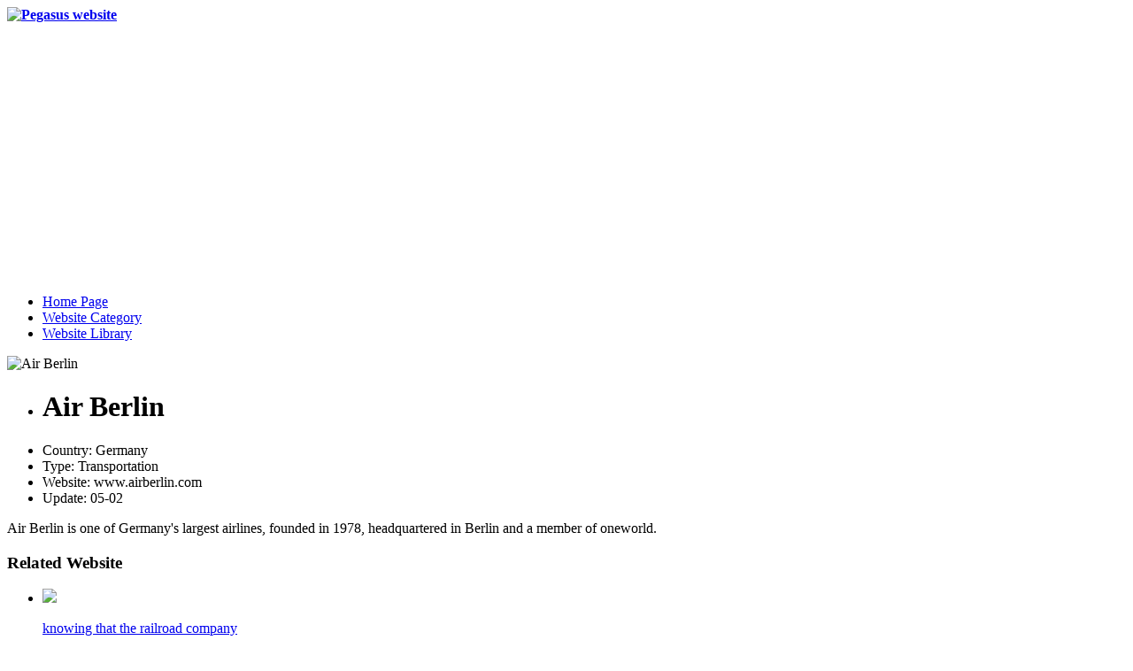

--- FILE ---
content_type: text/html; charset=UTF-8
request_url: https://wz.maxing128.com/en/site/bailinhangkonggongsi.html
body_size: 5694
content:
<!DOCTYPE html>
<html lang="en-US">
<head>
	<title>Air Berlin - www.airberlin.com - WZmaxing128</title>

<meta name="description" content="AirBerlin is one of Germany&#039;s largest airlines, founded in 1978, headquartered in Berlin and a member of oneworld." />
<meta name="keywords" content="" />
	<meta charset="UTF-8"/>
    <meta http-equiv="X-UA-Compatible" content="IE=Edge">
		<link href="https://wz.maxing128.com/wp-content/themes/wz/css/style.css" rel="stylesheet"/>
    <link href="https://wz.maxing128.com/wp-content/themes/wz/css/cate.css" rel="stylesheet"/>
		<link rel="stylesheet" href="https://wz.maxing128.com/wp-content/themes/wz/css/common.css"/>
	<link rel="icon" href="https://wz.maxing128.com/wp-content/themes/wz/images/favicon.svg" type="image/svg+xml"/>
	<meta name='robots' content='max-image-preview:large' />
<style id='classic-theme-styles-inline-css' type='text/css'>
/*! This file is auto-generated */
.wp-block-button__link{color:#fff;background-color:#32373c;border-radius:9999px;box-shadow:none;text-decoration:none;padding:calc(.667em + 2px) calc(1.333em + 2px);font-size:1.125em}.wp-block-file__button{background:#32373c;color:#fff;text-decoration:none}
</style>
<style id='global-styles-inline-css' type='text/css'>
body{--wp--preset--color--black: #000000;--wp--preset--color--cyan-bluish-gray: #abb8c3;--wp--preset--color--white: #ffffff;--wp--preset--color--pale-pink: #f78da7;--wp--preset--color--vivid-red: #cf2e2e;--wp--preset--color--luminous-vivid-orange: #ff6900;--wp--preset--color--luminous-vivid-amber: #fcb900;--wp--preset--color--light-green-cyan: #7bdcb5;--wp--preset--color--vivid-green-cyan: #00d084;--wp--preset--color--pale-cyan-blue: #8ed1fc;--wp--preset--color--vivid-cyan-blue: #0693e3;--wp--preset--color--vivid-purple: #9b51e0;--wp--preset--gradient--vivid-cyan-blue-to-vivid-purple: linear-gradient(135deg,rgba(6,147,227,1) 0%,rgb(155,81,224) 100%);--wp--preset--gradient--light-green-cyan-to-vivid-green-cyan: linear-gradient(135deg,rgb(122,220,180) 0%,rgb(0,208,130) 100%);--wp--preset--gradient--luminous-vivid-amber-to-luminous-vivid-orange: linear-gradient(135deg,rgba(252,185,0,1) 0%,rgba(255,105,0,1) 100%);--wp--preset--gradient--luminous-vivid-orange-to-vivid-red: linear-gradient(135deg,rgba(255,105,0,1) 0%,rgb(207,46,46) 100%);--wp--preset--gradient--very-light-gray-to-cyan-bluish-gray: linear-gradient(135deg,rgb(238,238,238) 0%,rgb(169,184,195) 100%);--wp--preset--gradient--cool-to-warm-spectrum: linear-gradient(135deg,rgb(74,234,220) 0%,rgb(151,120,209) 20%,rgb(207,42,186) 40%,rgb(238,44,130) 60%,rgb(251,105,98) 80%,rgb(254,248,76) 100%);--wp--preset--gradient--blush-light-purple: linear-gradient(135deg,rgb(255,206,236) 0%,rgb(152,150,240) 100%);--wp--preset--gradient--blush-bordeaux: linear-gradient(135deg,rgb(254,205,165) 0%,rgb(254,45,45) 50%,rgb(107,0,62) 100%);--wp--preset--gradient--luminous-dusk: linear-gradient(135deg,rgb(255,203,112) 0%,rgb(199,81,192) 50%,rgb(65,88,208) 100%);--wp--preset--gradient--pale-ocean: linear-gradient(135deg,rgb(255,245,203) 0%,rgb(182,227,212) 50%,rgb(51,167,181) 100%);--wp--preset--gradient--electric-grass: linear-gradient(135deg,rgb(202,248,128) 0%,rgb(113,206,126) 100%);--wp--preset--gradient--midnight: linear-gradient(135deg,rgb(2,3,129) 0%,rgb(40,116,252) 100%);--wp--preset--font-size--small: 13px;--wp--preset--font-size--medium: 20px;--wp--preset--font-size--large: 36px;--wp--preset--font-size--x-large: 42px;--wp--preset--spacing--20: 0.44rem;--wp--preset--spacing--30: 0.67rem;--wp--preset--spacing--40: 1rem;--wp--preset--spacing--50: 1.5rem;--wp--preset--spacing--60: 2.25rem;--wp--preset--spacing--70: 3.38rem;--wp--preset--spacing--80: 5.06rem;--wp--preset--shadow--natural: 6px 6px 9px rgba(0, 0, 0, 0.2);--wp--preset--shadow--deep: 12px 12px 50px rgba(0, 0, 0, 0.4);--wp--preset--shadow--sharp: 6px 6px 0px rgba(0, 0, 0, 0.2);--wp--preset--shadow--outlined: 6px 6px 0px -3px rgba(255, 255, 255, 1), 6px 6px rgba(0, 0, 0, 1);--wp--preset--shadow--crisp: 6px 6px 0px rgba(0, 0, 0, 1);}:where(.is-layout-flex){gap: 0.5em;}:where(.is-layout-grid){gap: 0.5em;}body .is-layout-flow > .alignleft{float: left;margin-inline-start: 0;margin-inline-end: 2em;}body .is-layout-flow > .alignright{float: right;margin-inline-start: 2em;margin-inline-end: 0;}body .is-layout-flow > .aligncenter{margin-left: auto !important;margin-right: auto !important;}body .is-layout-constrained > .alignleft{float: left;margin-inline-start: 0;margin-inline-end: 2em;}body .is-layout-constrained > .alignright{float: right;margin-inline-start: 2em;margin-inline-end: 0;}body .is-layout-constrained > .aligncenter{margin-left: auto !important;margin-right: auto !important;}body .is-layout-constrained > :where(:not(.alignleft):not(.alignright):not(.alignfull)){max-width: var(--wp--style--global--content-size);margin-left: auto !important;margin-right: auto !important;}body .is-layout-constrained > .alignwide{max-width: var(--wp--style--global--wide-size);}body .is-layout-flex{display: flex;}body .is-layout-flex{flex-wrap: wrap;align-items: center;}body .is-layout-flex > *{margin: 0;}body .is-layout-grid{display: grid;}body .is-layout-grid > *{margin: 0;}:where(.wp-block-columns.is-layout-flex){gap: 2em;}:where(.wp-block-columns.is-layout-grid){gap: 2em;}:where(.wp-block-post-template.is-layout-flex){gap: 1.25em;}:where(.wp-block-post-template.is-layout-grid){gap: 1.25em;}.has-black-color{color: var(--wp--preset--color--black) !important;}.has-cyan-bluish-gray-color{color: var(--wp--preset--color--cyan-bluish-gray) !important;}.has-white-color{color: var(--wp--preset--color--white) !important;}.has-pale-pink-color{color: var(--wp--preset--color--pale-pink) !important;}.has-vivid-red-color{color: var(--wp--preset--color--vivid-red) !important;}.has-luminous-vivid-orange-color{color: var(--wp--preset--color--luminous-vivid-orange) !important;}.has-luminous-vivid-amber-color{color: var(--wp--preset--color--luminous-vivid-amber) !important;}.has-light-green-cyan-color{color: var(--wp--preset--color--light-green-cyan) !important;}.has-vivid-green-cyan-color{color: var(--wp--preset--color--vivid-green-cyan) !important;}.has-pale-cyan-blue-color{color: var(--wp--preset--color--pale-cyan-blue) !important;}.has-vivid-cyan-blue-color{color: var(--wp--preset--color--vivid-cyan-blue) !important;}.has-vivid-purple-color{color: var(--wp--preset--color--vivid-purple) !important;}.has-black-background-color{background-color: var(--wp--preset--color--black) !important;}.has-cyan-bluish-gray-background-color{background-color: var(--wp--preset--color--cyan-bluish-gray) !important;}.has-white-background-color{background-color: var(--wp--preset--color--white) !important;}.has-pale-pink-background-color{background-color: var(--wp--preset--color--pale-pink) !important;}.has-vivid-red-background-color{background-color: var(--wp--preset--color--vivid-red) !important;}.has-luminous-vivid-orange-background-color{background-color: var(--wp--preset--color--luminous-vivid-orange) !important;}.has-luminous-vivid-amber-background-color{background-color: var(--wp--preset--color--luminous-vivid-amber) !important;}.has-light-green-cyan-background-color{background-color: var(--wp--preset--color--light-green-cyan) !important;}.has-vivid-green-cyan-background-color{background-color: var(--wp--preset--color--vivid-green-cyan) !important;}.has-pale-cyan-blue-background-color{background-color: var(--wp--preset--color--pale-cyan-blue) !important;}.has-vivid-cyan-blue-background-color{background-color: var(--wp--preset--color--vivid-cyan-blue) !important;}.has-vivid-purple-background-color{background-color: var(--wp--preset--color--vivid-purple) !important;}.has-black-border-color{border-color: var(--wp--preset--color--black) !important;}.has-cyan-bluish-gray-border-color{border-color: var(--wp--preset--color--cyan-bluish-gray) !important;}.has-white-border-color{border-color: var(--wp--preset--color--white) !important;}.has-pale-pink-border-color{border-color: var(--wp--preset--color--pale-pink) !important;}.has-vivid-red-border-color{border-color: var(--wp--preset--color--vivid-red) !important;}.has-luminous-vivid-orange-border-color{border-color: var(--wp--preset--color--luminous-vivid-orange) !important;}.has-luminous-vivid-amber-border-color{border-color: var(--wp--preset--color--luminous-vivid-amber) !important;}.has-light-green-cyan-border-color{border-color: var(--wp--preset--color--light-green-cyan) !important;}.has-vivid-green-cyan-border-color{border-color: var(--wp--preset--color--vivid-green-cyan) !important;}.has-pale-cyan-blue-border-color{border-color: var(--wp--preset--color--pale-cyan-blue) !important;}.has-vivid-cyan-blue-border-color{border-color: var(--wp--preset--color--vivid-cyan-blue) !important;}.has-vivid-purple-border-color{border-color: var(--wp--preset--color--vivid-purple) !important;}.has-vivid-cyan-blue-to-vivid-purple-gradient-background{background: var(--wp--preset--gradient--vivid-cyan-blue-to-vivid-purple) !important;}.has-light-green-cyan-to-vivid-green-cyan-gradient-background{background: var(--wp--preset--gradient--light-green-cyan-to-vivid-green-cyan) !important;}.has-luminous-vivid-amber-to-luminous-vivid-orange-gradient-background{background: var(--wp--preset--gradient--luminous-vivid-amber-to-luminous-vivid-orange) !important;}.has-luminous-vivid-orange-to-vivid-red-gradient-background{background: var(--wp--preset--gradient--luminous-vivid-orange-to-vivid-red) !important;}.has-very-light-gray-to-cyan-bluish-gray-gradient-background{background: var(--wp--preset--gradient--very-light-gray-to-cyan-bluish-gray) !important;}.has-cool-to-warm-spectrum-gradient-background{background: var(--wp--preset--gradient--cool-to-warm-spectrum) !important;}.has-blush-light-purple-gradient-background{background: var(--wp--preset--gradient--blush-light-purple) !important;}.has-blush-bordeaux-gradient-background{background: var(--wp--preset--gradient--blush-bordeaux) !important;}.has-luminous-dusk-gradient-background{background: var(--wp--preset--gradient--luminous-dusk) !important;}.has-pale-ocean-gradient-background{background: var(--wp--preset--gradient--pale-ocean) !important;}.has-electric-grass-gradient-background{background: var(--wp--preset--gradient--electric-grass) !important;}.has-midnight-gradient-background{background: var(--wp--preset--gradient--midnight) !important;}.has-small-font-size{font-size: var(--wp--preset--font-size--small) !important;}.has-medium-font-size{font-size: var(--wp--preset--font-size--medium) !important;}.has-large-font-size{font-size: var(--wp--preset--font-size--large) !important;}.has-x-large-font-size{font-size: var(--wp--preset--font-size--x-large) !important;}
.wp-block-navigation a:where(:not(.wp-element-button)){color: inherit;}
:where(.wp-block-post-template.is-layout-flex){gap: 1.25em;}:where(.wp-block-post-template.is-layout-grid){gap: 1.25em;}
:where(.wp-block-columns.is-layout-flex){gap: 2em;}:where(.wp-block-columns.is-layout-grid){gap: 2em;}
.wp-block-pullquote{font-size: 1.5em;line-height: 1.6;}
</style>
<link rel='stylesheet' id='trp-floater-language-switcher-style-css' href='https://wz.maxing128.com/wp-content/plugins/translatepress-multilingual/assets/css/trp-floater-language-switcher.css' type='text/css' media='all' />
<link rel='stylesheet' id='trp-language-switcher-style-css' href='https://wz.maxing128.com/wp-content/plugins/translatepress-multilingual/assets/css/trp-language-switcher.css' type='text/css' media='all' />
<script type="text/javascript" src="https://wz.maxing128.com/wp-includes/js/jquery/jquery.min.js" id="jquery-core-js"></script>
<script type="text/javascript" src="https://wz.maxing128.com/wp-includes/js/jquery/jquery-migrate.min.js" id="jquery-migrate-js"></script>
<link rel="canonical" href="https://wz.maxing128.com/en/site/bailinhangkonggongsi.html" />
<link rel="alternate" hreflang="zh-CN" href="https://wz.maxing128.com/site/bailinhangkonggongsi.html/"/>
<link rel="alternate" hreflang="en-US" href="https://wz.maxing128.com/en/site/bailinhangkonggongsi.html"/>
<link rel="alternate" hreflang="zh" href="https://wz.maxing128.com/site/bailinhangkonggongsi.html/"/>
<link rel="alternate" hreflang="en" href="https://wz.maxing128.com/en/site/bailinhangkonggongsi.html"/>
	
</head>
<body>
<div id="top">
	<div class="wrap">
		<div class="left logo">
			<strong>			<a href="https://wz.maxing128.com/en"><img src="https://wz.maxing128.com/wp-content/themes/wz/images/wz.png" alt="Pegasus website" /></a>
			</strong>		</div>
		<div class="clear"></div>
	</div>
</div><div id="navbar">
	<div class="wrap">
		<ul id="nav" class="navbar" ><li><a href="https://wz.maxing128.com/en/">Home Page</a></li>
<li><a href="https://wz.maxing128.com/en/fl/fenlei">Website Category</a></li>
<li class="current-post-ancestor"><a href="https://wz.maxing128.com/en/fl/daquan">Website Library</a></li>
</ul>	</div>
</div>
</div>
<div class="wrap">
  <div class="mainbox left">
    <div class="main2">
      <div class="siteinfo">
        <div class="sitepic"><img src="https://wz.maxing128.com/wp-content/uploads/2024/05/20240502070953-66333c41bc0b0.gif" alt="Air Berlin"/></div>
        <ul class="baseinfo">
          <li class="sitename"><h1>Air Berlin</h1></li>
          <li class="linfo">Country: Germany</li>
          <li class="rinfo">Type: Transportation</li>
          <li class="linfo siteurl">Website: www.airberlin.com</li>
          <li class="rinfo time">Update: 05-02 </li>
        </ul>
        <div class="clear"></div>
      </div>
      <div class="sitetext"><p>Air Berlin is one of Germany's largest airlines, founded in 1978, headquartered in Berlin and a member of oneworld.</p>
</div>
    </div>
   <div class="likesite">
	<div class="likehead"><h3>Related Website</h3></div>
<ul>
	<li> 
	<a href="https://wz.maxing128.com/en/site/mingzhitiedaogongsi.html" target="_blank"><img src="https://wz.maxing128.com/wp-content/uploads/2024/05/20240502060701-66332d8596cdd.gif"></a>
	<p><a href="https://wz.maxing128.com/en/site/mingzhitiedaogongsi.html" title="knowing that the railroad company" target="_blank">knowing that the railroad company</a></p>
	</li>
		<li> 
	<a href="https://wz.maxing128.com/en/site/ribenhuowutielugongsi_jrhuowu.html" target="_blank"><img src="https://wz.maxing128.com/wp-content/uploads/2024/05/20240502003644-6632e01c368d5.gif"></a>
	<p><a href="https://wz.maxing128.com/en/site/ribenhuowutielugongsi_jrhuowu.html" title="Japan Cargo Railway Company_JR Cargo" target="_blank">Japan Cargo Railway Company_JR Cargo</a></p>
	</li>
		<li> 
	<a href="https://wz.maxing128.com/en/site/suwutaipingyanghangkonggongsi.html" target="_blank"><img src="https://wz.maxing128.com/wp-content/uploads/2024/05/20240501095901-663212659ccf2.gif"></a>
	<p><a href="https://wz.maxing128.com/en/site/suwutaipingyanghangkonggongsi.html" title="Cebu Pacific Air" target="_blank">Cebu Pacific Air</a></p>
	</li>
		<li> 
	<a href="https://wz.maxing128.com/en/site/laowohangkonggongsi.html" target="_blank"><img src="https://wz.maxing128.com/wp-content/uploads/2024/05/20240501112208-663225e090562.gif"></a>
	<p><a href="https://wz.maxing128.com/en/site/laowohangkonggongsi.html" title="Lao Airlines" target="_blank">Lao Airlines</a></p>
	</li>
		<li> 
	<a href="https://wz.maxing128.com/en/site/upskuaidi.html" target="_blank"><img src="https://wz.maxing128.com/wp-content/uploads/2024/05/20240501100130-663212fa37238.gif"></a>
	<p><a href="https://wz.maxing128.com/en/site/upskuaidi.html" title="UPS Express" target="_blank">UPS Express</a></p>
	</li>
		<li> 
	<a href="https://wz.maxing128.com/en/site/mengtelierteluduoguojijichang.html" target="_blank"><img src="https://wz.maxing128.com/wp-content/uploads/2024/05/20240502064818-66333732e607b.gif"></a>
	<p><a href="https://wz.maxing128.com/en/site/mengtelierteluduoguojijichang.html" title="Montreal Trudeau International Airport" target="_blank">Montreal Trudeau International Airport</a></p>
	</li>
		
</ul>
</div>  </div> 
<div class="sidebar right">
<div class="sidebox ztlist mb10">
<h3><a href="https://wz.maxing128.com/en/fl/daxue" target="_blank">Popular websites</a></h3>
<ul>
    <li><a href="https://wz.maxing128.com/en/site/tanxiangshanguojijichang.html" title="Honolulu International Airport" target="_self">Honolulu International Airport</a></li>
        <li><a href="https://wz.maxing128.com/en/site/nanfeishangwuhangkonggongsi.html" title="South African Business Airways" target="_self">South African Business Airways</a></li>
        <li><a href="https://wz.maxing128.com/en/site/moerbenguojijichang.html" title="Melbourne International Airport" target="_self">Melbourne International Airport</a></li>
        <li><a href="https://wz.maxing128.com/en/site/banjialuoerguojijichang.html" title="Bangalore International Airport" target="_self">Bangalore International Airport</a></li>
        <li><a href="https://wz.maxing128.com/en/site/bulisibanjichang.html" title="Brisbane Airport" target="_self">Brisbane Airport</a></li>
        <li><a href="https://wz.maxing128.com/en/site/deweihangkongtway-air.html" title="Dewey Air (t&#039;way Air)" target="_self">Dewey Air (t'way Air)</a></li>
        <li><a href="https://wz.maxing128.com/en/site/shenhugaosutiedao.html" title="Kobe Kosoku Railway" target="_self">Kobe Kosoku Railway</a></li>
        <li><a href="https://wz.maxing128.com/en/site/xiboliyahangkonggongsi_s7hangkong.html" title="Siberian Airlines_S7 Airlines" target="_self">Siberian Airlines_S7 Airlines</a></li>
        <li><a href="https://wz.maxing128.com/en/site/xiwutiedao.html" title="Seibu Railway" target="_self">Seibu Railway</a></li>
        <li><a href="https://wz.maxing128.com/en/site/kalitahangkonggongsi.html" title="Kalitta Airlines" target="_self">Kalitta Airlines</a></li>
    </ul>
</div>
</div><div class="clear"></div>
</div>
<div id="footer">
    <div class="wrap">
        <p>
			<a href="https://wz.maxing128.com/en/fl/daquan"  title="Website Library" target="_blank" >Website Library<span> |</span></a><a href="https://wz.maxing128.com/en/fl/fenlei"  title="Website Category" target="_blank" >Website Category<span> |</span></a><a href="https://wz.maxing128.com/en/fl/daxue"  title="Ranking" target="_blank" >Ranking<span> |</span></a><a href="https://wz.maxing128.com/sitemap.xml" target="_blank">SiteMap</a>  
        </p>
        <p>
		Copyright <em>©</em>2017-2028
		<a href="https://wz.maxing128.com/en"><strong>wz.maxing128.com</strong></a>all rights reserved
		<a href="" rel="nofollow">Lu ICP No.17001817-1</a>
        </p>
    </div>
</div>
<template id="tp-language" data-tp-language="en_US"></template>        <div id="trp-floater-ls" onclick="" data-no-translation class="trp-language-switcher-container trp-floater-ls-flags trp-top-right trp-color-light only-flags" >
            <div id="trp-floater-ls-current-language" class="">

                <a href="#" class="trp-floater-ls-disabled-language trp-ls-disabled-language" onclick="event.preventDefault()">
					<img class="trp-flag-image" src="https://wz.maxing128.com/wp-content/plugins/translatepress-multilingual/assets/images/flags/en_US.png" width="18" height="12" alt="en_US" title="English">				</a>

            </div>
            <div id="trp-floater-ls-language-list" class="" >

                <div class="trp-language-wrap trp-language-wrap-top"><a href="#" class="trp-floater-ls-disabled-language trp-ls-disabled-language" onclick="event.preventDefault()"><img class="trp-flag-image" src="https://wz.maxing128.com/wp-content/plugins/translatepress-multilingual/assets/images/flags/en_US.png" width="18" height="12" alt="en_US" title="English"></a>                    <a href="https://wz.maxing128.com/site/bailinhangkonggongsi.html/"
                         title="简体中文">
          						  <img class="trp-flag-image" src="https://wz.maxing128.com/wp-content/plugins/translatepress-multilingual/assets/images/flags/zh_CN.png" width="18" height="12" alt="zh_CN" title="简体中文">					          </a>
                </div>            </div>
        </div>

    <!-- Google tag (gtag.js) -->
<script async src="https://www.googletagmanager.com/gtag/js?id=G-J9DYMKKWC5"></script>
<script>
  window.dataLayer = window.dataLayer || [];
  function gtag(){dataLayer.push(arguments);}
  gtag('js', new Date());
  gtag('config', 'G-J9DYMKKWC5');
</script>
<script type="text/javascript">
    function downloadJSAtOnload() {
        var element = document.createElement("script");
        element.setAttribute("async", "");
        element.src = "https://pagead2.googlesyndication.com/pagead/js/adsbygoogle.js?client=ca-pub-1428254163303181";
        element.setAttribute("crossorigin", "anonymous");
        document.body.appendChild(element);
    }
    if (window.addEventListener)
        window.addEventListener("load", downloadJSAtOnload, false);
    else if (window.attachEvent)
        window.attachEvent("onload", downloadJSAtOnload);
    else window.onload = downloadJSAtOnload;
</script><script type="text/javascript" id="trp-dynamic-translator-js-extra">
/* <![CDATA[ */
var trp_data = {"trp_custom_ajax_url":"https:\/\/wz.maxing128.com\/wp-content\/plugins\/translatepress-multilingual\/includes\/trp-ajax.php","trp_wp_ajax_url":"https:\/\/wz.maxing128.com\/wp-admin\/admin-ajax.php","trp_language_to_query":"en_US","trp_original_language":"zh_CN","trp_current_language":"en_US","trp_skip_selectors":["[data-no-translation]","[data-no-dynamic-translation]","[data-trp-translate-id-innertext]","script","style","head","trp-span","translate-press","[data-trp-translate-id]","[data-trpgettextoriginal]","[data-trp-post-slug]"],"trp_base_selectors":["data-trp-translate-id","data-trpgettextoriginal","data-trp-post-slug"],"trp_attributes_selectors":{"text":{"accessor":"outertext","attribute":false},"block":{"accessor":"innertext","attribute":false},"image_src":{"selector":"img[src]","accessor":"src","attribute":true},"submit":{"selector":"input[type='submit'],input[type='button'], input[type='reset']","accessor":"value","attribute":true},"placeholder":{"selector":"input[placeholder],textarea[placeholder]","accessor":"placeholder","attribute":true},"title":{"selector":"[title]","accessor":"title","attribute":true},"a_href":{"selector":"a[href]","accessor":"href","attribute":true},"button":{"accessor":"outertext","attribute":false},"option":{"accessor":"innertext","attribute":false},"aria_label":{"selector":"[aria-label]","accessor":"aria-label","attribute":true},"image_alt":{"selector":"img[alt]","accessor":"alt","attribute":true},"meta_desc":{"selector":"meta[name=\"description\"],meta[property=\"og:title\"],meta[property=\"og:description\"],meta[property=\"og:site_name\"],meta[property=\"og:image:alt\"],meta[name=\"twitter:title\"],meta[name=\"twitter:description\"],meta[name=\"twitter:image:alt\"],meta[name=\"DC.Title\"],meta[name=\"DC.Description\"],meta[property=\"article:section\"],meta[property=\"article:tag\"]","accessor":"content","attribute":true},"page_title":{"selector":"title","accessor":"innertext","attribute":false},"meta_desc_img":{"selector":"meta[property=\"og:image\"],meta[property=\"og:image:secure_url\"],meta[name=\"twitter:image\"]","accessor":"content","attribute":true}},"trp_attributes_accessors":["outertext","innertext","src","value","placeholder","title","href","aria-label","alt","content"],"gettranslationsnonceregular":"0c84c0703d","showdynamiccontentbeforetranslation":"","skip_strings_from_dynamic_translation":[],"skip_strings_from_dynamic_translation_for_substrings":{"href":["amazon-adsystem","googleads","g.doubleclick"]},"duplicate_detections_allowed":"100","trp_translate_numerals_opt":"no","trp_no_auto_translation_selectors":["[data-no-auto-translation]"]};
/* ]]> */
</script>
<script type="text/javascript" src="https://wz.maxing128.com/wp-content/plugins/translatepress-multilingual/assets/js/trp-translate-dom-changes.js" id="trp-dynamic-translator-js"></script>
<script src="https://wz.maxing128.com/wp-content/themes/wz/js/jquery-1.8.2.min.js"></script>
<script src="https://wz.maxing128.com/wp-content/themes/wz/js/jquery.lazyload.js"></script>
<div class="cookie-consent-popup" id="cookieConsentPopup" style="display: none;">
	<button id="closePopup" class="close-button">×</button>
	<p>We use cookies to enhance your browsing experience. By continuing to use this website, you consent to <a href="https://wz.maxing128.com/en/privacy-policy" rel="nofollow" style="color:#35908D;font-size:16px" target="_blank">Privacy Policy</a> and our use of cookies.</p>
	<div class="button-container">
		<button id="acceptCookies">Accept</button>
		<button id="rejectCookies">Reject</button>
	</div>
</div>
</body>
</html>

--- FILE ---
content_type: text/html; charset=utf-8
request_url: https://www.google.com/recaptcha/api2/aframe
body_size: 268
content:
<!DOCTYPE HTML><html><head><meta http-equiv="content-type" content="text/html; charset=UTF-8"></head><body><script nonce="YWyjOwtZ6xJ9-8LqgKCeVg">/** Anti-fraud and anti-abuse applications only. See google.com/recaptcha */ try{var clients={'sodar':'https://pagead2.googlesyndication.com/pagead/sodar?'};window.addEventListener("message",function(a){try{if(a.source===window.parent){var b=JSON.parse(a.data);var c=clients[b['id']];if(c){var d=document.createElement('img');d.src=c+b['params']+'&rc='+(localStorage.getItem("rc::a")?sessionStorage.getItem("rc::b"):"");window.document.body.appendChild(d);sessionStorage.setItem("rc::e",parseInt(sessionStorage.getItem("rc::e")||0)+1);localStorage.setItem("rc::h",'1768509551069');}}}catch(b){}});window.parent.postMessage("_grecaptcha_ready", "*");}catch(b){}</script></body></html>